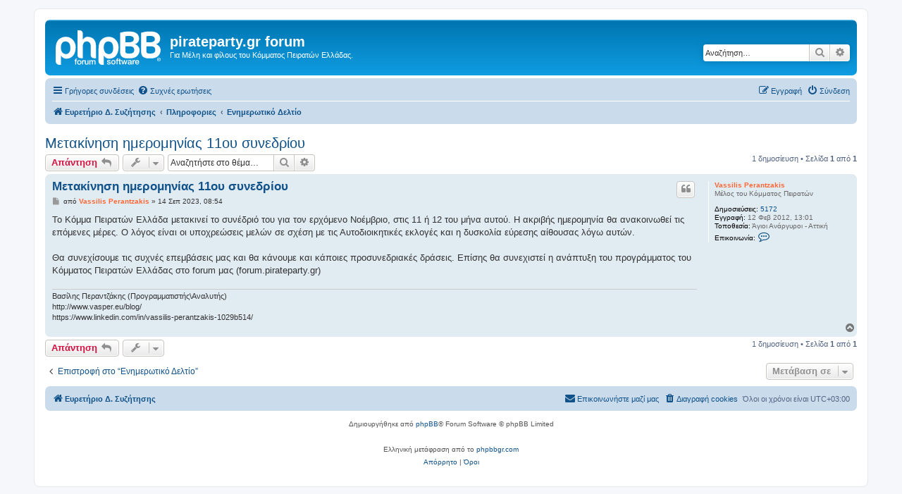

--- FILE ---
content_type: text/html; charset=UTF-8
request_url: https://forum.pirateparty.gr/viewtopic.php?f=134&p=90602&sid=75c0df5112a5adabd3bd239c8d7ebb90
body_size: 8034
content:
<!DOCTYPE html>
<html dir="ltr" lang="el">
<head>
<meta charset="utf-8" />
<meta http-equiv="X-UA-Compatible" content="IE=edge">
<meta name="viewport" content="width=device-width, initial-scale=1" />

<title>Μετακίνηση ημερομηνίας 11ου συνεδρίου - pirateparty.gr forum</title>

	<link rel="alternate" type="application/atom+xml" title="Τροφοδοσία - pirateparty.gr forum" href="/app.php/feed?sid=d3c6aa378b246ef557c6d7422d914572">	<link rel="alternate" type="application/atom+xml" title="Τροφοδοσία - Νέα" href="/app.php/feed/news?sid=d3c6aa378b246ef557c6d7422d914572">	<link rel="alternate" type="application/atom+xml" title="Τροφοδοσία - Όλες τις Δ. Συζητήσεις" href="/app.php/feed/forums?sid=d3c6aa378b246ef557c6d7422d914572">	<link rel="alternate" type="application/atom+xml" title="Τροφοδοσία - Νέα Θέματα" href="/app.php/feed/topics?sid=d3c6aa378b246ef557c6d7422d914572">	<link rel="alternate" type="application/atom+xml" title="Τροφοδοσία - Ενεργά Θέματα" href="/app.php/feed/topics_active?sid=d3c6aa378b246ef557c6d7422d914572">	<link rel="alternate" type="application/atom+xml" title="Τροφοδοσία - Δ. Συζήτηση - Ενημερωτικό Δελτίο" href="/app.php/feed/forum/134?sid=d3c6aa378b246ef557c6d7422d914572">	<link rel="alternate" type="application/atom+xml" title="Τροφοδοσία - Θέμα - Μετακίνηση ημερομηνίας 11ου συνεδρίου" href="/app.php/feed/topic/8279?sid=d3c6aa378b246ef557c6d7422d914572">	
	<link rel="canonical" href="https://forum.pirateparty.gr/viewtopic.php?t=8279">

<!--
	phpBB style name: prosilver
	Based on style:   prosilver (this is the default phpBB3 style)
	Original author:  Tom Beddard ( http://www.subBlue.com/ )
	Modified by:
-->

<link href="./assets/css/font-awesome.min.css?assets_version=7" rel="stylesheet">
<link href="./styles/prosilver/theme/stylesheet.css?assets_version=7" rel="stylesheet">
<link href="./styles/prosilver/theme/el/stylesheet.css?assets_version=7" rel="stylesheet">




<!--[if lte IE 9]>
	<link href="./styles/prosilver/theme/tweaks.css?assets_version=7" rel="stylesheet">
<![endif]-->





</head>
<body id="phpbb" class="nojs notouch section-viewtopic ltr ">


<div id="wrap" class="wrap">
	<a id="top" class="top-anchor" accesskey="t"></a>
	<div id="page-header">
		<div class="headerbar" role="banner">
					<div class="inner">

			<div id="site-description" class="site-description">
		<a id="logo" class="logo" href="./index.php?sid=d3c6aa378b246ef557c6d7422d914572" title="Ευρετήριο Δ. Συζήτησης">
					<span class="site_logo"></span>
				</a>
				<h1>pirateparty.gr forum</h1>
				<p>Για Μέλη και φίλους του Κόμματος Πειρατών Ελλάδας.</p>
				<p class="skiplink"><a href="#start_here">Μετάβαση στο περιεχόμενο</a></p>
			</div>

									<div id="search-box" class="search-box search-header" role="search">
				<form action="./search.php?sid=d3c6aa378b246ef557c6d7422d914572" method="get" id="search">
				<fieldset>
					<input name="keywords" id="keywords" type="search" maxlength="128" title="Αναζήτηση για λέξεις-κλειδιά" class="inputbox search tiny" size="20" value="" placeholder="Αναζήτηση…" />
					<button class="button button-search" type="submit" title="Αναζήτηση">
						<i class="icon fa-search fa-fw" aria-hidden="true"></i><span class="sr-only">Αναζήτηση</span>
					</button>
					<a href="./search.php?sid=d3c6aa378b246ef557c6d7422d914572" class="button button-search-end" title="Ειδική αναζήτηση">
						<i class="icon fa-cog fa-fw" aria-hidden="true"></i><span class="sr-only">Ειδική αναζήτηση</span>
					</a>
					<input type="hidden" name="sid" value="d3c6aa378b246ef557c6d7422d914572" />

				</fieldset>
				</form>
			</div>
						
			</div>
					</div>
				<div class="navbar" role="navigation">
	<div class="inner">

	<ul id="nav-main" class="nav-main linklist" role="menubar">

		<li id="quick-links" class="quick-links dropdown-container responsive-menu" data-skip-responsive="true">
			<a href="#" class="dropdown-trigger">
				<i class="icon fa-bars fa-fw" aria-hidden="true"></i><span>Γρήγορες συνδέσεις</span>
			</a>
			<div class="dropdown">
				<div class="pointer"><div class="pointer-inner"></div></div>
				<ul class="dropdown-contents" role="menu">
					
											<li class="separator"></li>
																									<li>
								<a href="./search.php?search_id=unanswered&amp;sid=d3c6aa378b246ef557c6d7422d914572" role="menuitem">
									<i class="icon fa-file-o fa-fw icon-gray" aria-hidden="true"></i><span>Αναπάντητα θέματα</span>
								</a>
							</li>
							<li>
								<a href="./search.php?search_id=active_topics&amp;sid=d3c6aa378b246ef557c6d7422d914572" role="menuitem">
									<i class="icon fa-file-o fa-fw icon-blue" aria-hidden="true"></i><span>Ενεργά θέματα</span>
								</a>
							</li>
							<li class="separator"></li>
							<li>
								<a href="./search.php?sid=d3c6aa378b246ef557c6d7422d914572" role="menuitem">
									<i class="icon fa-search fa-fw" aria-hidden="true"></i><span>Αναζήτηση</span>
								</a>
							</li>
					
										<li class="separator"></li>

									</ul>
			</div>
		</li>

				<li data-skip-responsive="true">
			<a href="/app.php/help/faq?sid=d3c6aa378b246ef557c6d7422d914572" rel="help" title="Συνήθεις ερωτήσεις" role="menuitem">
				<i class="icon fa-question-circle fa-fw" aria-hidden="true"></i><span>Συχνές ερωτήσεις</span>
			</a>
		</li>
						
			<li class="rightside"  data-skip-responsive="true">
			<a href="./ucp.php?mode=login&amp;redirect=viewtopic.php%3Ff%3D134%26p%3D90602&amp;sid=d3c6aa378b246ef557c6d7422d914572" title="Σύνδεση" accesskey="x" role="menuitem">
				<i class="icon fa-power-off fa-fw" aria-hidden="true"></i><span>Σύνδεση</span>
			</a>
		</li>
					<li class="rightside" data-skip-responsive="true">
				<a href="./ucp.php?mode=register&amp;sid=d3c6aa378b246ef557c6d7422d914572" role="menuitem">
					<i class="icon fa-pencil-square-o  fa-fw" aria-hidden="true"></i><span>Εγγραφή</span>
				</a>
			</li>
						</ul>

	<ul id="nav-breadcrumbs" class="nav-breadcrumbs linklist navlinks" role="menubar">
				
		
		<li class="breadcrumbs" itemscope itemtype="https://schema.org/BreadcrumbList">

			
							<span class="crumb" itemtype="https://schema.org/ListItem" itemprop="itemListElement" itemscope><a itemprop="item" href="./index.php?sid=d3c6aa378b246ef557c6d7422d914572" accesskey="h" data-navbar-reference="index"><i class="icon fa-home fa-fw"></i><span itemprop="name">Ευρετήριο Δ. Συζήτησης</span></a><meta itemprop="position" content="1" /></span>

											
								<span class="crumb" itemtype="https://schema.org/ListItem" itemprop="itemListElement" itemscope data-forum-id="113"><a itemprop="item" href="./viewforum.php?f=113&amp;sid=d3c6aa378b246ef557c6d7422d914572"><span itemprop="name">Πληροφοριες</span></a><meta itemprop="position" content="2" /></span>
															
								<span class="crumb" itemtype="https://schema.org/ListItem" itemprop="itemListElement" itemscope data-forum-id="134"><a itemprop="item" href="./viewforum.php?f=134&amp;sid=d3c6aa378b246ef557c6d7422d914572"><span itemprop="name">Ενημερωτικό Δελτίο</span></a><meta itemprop="position" content="3" /></span>
							
					</li>

		
					<li class="rightside responsive-search">
				<a href="./search.php?sid=d3c6aa378b246ef557c6d7422d914572" title="Δείτε τις επιλογές ειδικής αναζήτησης" role="menuitem">
					<i class="icon fa-search fa-fw" aria-hidden="true"></i><span class="sr-only">Αναζήτηση</span>
				</a>
			</li>
			</ul>

	</div>
</div>
	</div>

	
	<a id="start_here" class="anchor"></a>
	<div id="page-body" class="page-body" role="main">
		
		
<h2 class="topic-title"><a href="./viewtopic.php?t=8279&amp;sid=d3c6aa378b246ef557c6d7422d914572">Μετακίνηση ημερομηνίας 11ου συνεδρίου</a></h2>
<!-- NOTE: remove the style="display: none" when you want to have the forum description on the topic body -->
<div style="display: none !important;">Τακτική ενημέρωση σχετικά με τη δραστηριότητα στο κόμμα.<br /></div>


<div class="action-bar bar-top">
	
			<a href="./posting.php?mode=reply&amp;t=8279&amp;sid=d3c6aa378b246ef557c6d7422d914572" class="button" title="Δημιουργία απάντησης">
							<span>Απάντηση</span> <i class="icon fa-reply fa-fw" aria-hidden="true"></i>
					</a>
	
			<div class="dropdown-container dropdown-button-control topic-tools">
		<span title="Εργαλεία θέματος" class="button button-secondary dropdown-trigger dropdown-select">
			<i class="icon fa-wrench fa-fw" aria-hidden="true"></i>
			<span class="caret"><i class="icon fa-sort-down fa-fw" aria-hidden="true"></i></span>
		</span>
		<div class="dropdown">
			<div class="pointer"><div class="pointer-inner"></div></div>
			<ul class="dropdown-contents">
																												<li>
					<a href="./viewtopic.php?t=8279&amp;sid=d3c6aa378b246ef557c6d7422d914572&amp;view=print" title="Προβολή εκτύπωσης" accesskey="p">
						<i class="icon fa-print fa-fw" aria-hidden="true"></i><span>Προβολή εκτύπωσης</span>
					</a>
				</li>
											</ul>
		</div>
	</div>
	
			<div class="search-box" role="search">
			<form method="get" id="topic-search" action="./search.php?sid=d3c6aa378b246ef557c6d7422d914572">
			<fieldset>
				<input class="inputbox search tiny"  type="search" name="keywords" id="search_keywords" size="20" placeholder="Αναζητήστε στο θέμα…" />
				<button class="button button-search" type="submit" title="Αναζήτηση">
					<i class="icon fa-search fa-fw" aria-hidden="true"></i><span class="sr-only">Αναζήτηση</span>
				</button>
				<a href="./search.php?sid=d3c6aa378b246ef557c6d7422d914572" class="button button-search-end" title="Ειδική αναζήτηση">
					<i class="icon fa-cog fa-fw" aria-hidden="true"></i><span class="sr-only">Ειδική αναζήτηση</span>
				</a>
				<input type="hidden" name="t" value="8279" />
<input type="hidden" name="sf" value="msgonly" />
<input type="hidden" name="sid" value="d3c6aa378b246ef557c6d7422d914572" />

			</fieldset>
			</form>
		</div>
	
			<div class="pagination">
			1 δημοσίευση
							&bull; Σελίδα <strong>1</strong> από <strong>1</strong>
					</div>
		</div>




			<div id="p90602" class="post has-profile bg2">
		<div class="inner">

		<dl class="postprofile" id="profile90602">
			<dt class="has-profile-rank no-avatar">
				<div class="avatar-container">
																			</div>
								<a href="./memberlist.php?mode=viewprofile&amp;u=1159&amp;sid=d3c6aa378b246ef557c6d7422d914572" style="color: #FF6633;" class="username-coloured">Vassilis Perantzakis</a>							</dt>

						<dd class="profile-rank">Μέλος του Κόμματος Πειρατών</dd>			
		<dd class="profile-posts"><strong>Δημοσιεύσεις:</strong> <a href="./search.php?author_id=1159&amp;sr=posts&amp;sid=d3c6aa378b246ef557c6d7422d914572">5172</a></dd>		<dd class="profile-joined"><strong>Εγγραφή:</strong> 12 Φεβ 2012, 13:01</dd>		
		
																<dd class="profile-custom-field profile-phpbb_location"><strong>Τοποθεσία:</strong> Άγιοι Ανάργυροι - Αττική</dd>
							
							<dd class="profile-contact">
				<strong>Επικοινωνία:</strong>
				<div class="dropdown-container dropdown-left">
					<a href="#" class="dropdown-trigger" title="Επικοινωνία Vassilis Perantzakis">
						<i class="icon fa-commenting-o fa-fw icon-lg" aria-hidden="true"></i><span class="sr-only">Επικοινωνία Vassilis Perantzakis</span>
					</a>
					<div class="dropdown">
						<div class="pointer"><div class="pointer-inner"></div></div>
						<div class="dropdown-contents contact-icons">
																																								<div>
																	<a href="http://www.vasper.eu" title="Ιστοσελίδα" class="last-cell">
										<span class="contact-icon phpbb_website-icon">Ιστοσελίδα</span>									</a>
																	</div>
																					</div>
					</div>
				</div>
			</dd>
				
		</dl>

		<div class="postbody">
						<div id="post_content90602">

					<h3 class="first">
						<a href="./viewtopic.php?p=90602&amp;sid=d3c6aa378b246ef557c6d7422d914572#p90602">Μετακίνηση ημερομηνίας 11ου συνεδρίου</a>
		</h3>

													<ul class="post-buttons">
																																									<li>
							<a href="./posting.php?mode=quote&amp;p=90602&amp;sid=d3c6aa378b246ef557c6d7422d914572" title="Απάντηση με παράθεση" class="button button-icon-only">
								<i class="icon fa-quote-left fa-fw" aria-hidden="true"></i><span class="sr-only">Παράθεση</span>
							</a>
						</li>
														</ul>
							
						<p class="author">
									<a class="unread" href="./viewtopic.php?p=90602&amp;sid=d3c6aa378b246ef557c6d7422d914572#p90602" title="Δημοσίευση">
						<i class="icon fa-file fa-fw icon-lightgray icon-md" aria-hidden="true"></i><span class="sr-only">Δημοσίευση</span>
					</a>
								<span class="responsive-hide">από <strong><a href="./memberlist.php?mode=viewprofile&amp;u=1159&amp;sid=d3c6aa378b246ef557c6d7422d914572" style="color: #FF6633;" class="username-coloured">Vassilis Perantzakis</a></strong> &raquo; </span><time datetime="2023-09-14T05:54:02+00:00">14 Σεπ 2023, 08:54</time>
			</p>
			
			
			
			
			<div class="content">Το Κόμμα Πειρατών Ελλάδα μετακινεί το συνέδριό του για τον ερχόμενο Νοέμβριο, στις 11 ή 12 του μήνα αυτού. Η ακριβής ημερομηνία θα ανακοινωθεί τις επόμενες μέρες. Ο λόγος είναι οι υποχρεώσεις μελών σε σχέση με τις Αυτοδιοικητικές εκλογές και η δυσκολία εύρεσης αίθουσας λόγω αυτών.<br>
<br>
Θα συνεχίσουμε τις συχνές επεμβάσεις μας και θα κάνουμε και κάποιες προσυνεδριακές δράσεις. Επίσης θα συνεχιστεί η ανάπτυξη του προγράμματος του Κόμματος Πειρατών Ελλάδας στο forum μας (forum.pirateparty.gr)</div>

			
			
									
						
							<div id="sig90602" class="signature">Βασίλης Περαντζάκης (Προγραμματιστής\Αναλυτής) <br>
http://www.vasper.eu/blog/<br>
https://www.linkedin.com/in/vassilis-perantzakis-1029b514/</div>			
						</div>

		</div>

				<div class="back2top">
						<a href="#top" class="top" title="Κορυφή">
				<i class="icon fa-chevron-circle-up fa-fw icon-gray" aria-hidden="true"></i>
				<span class="sr-only">Κορυφή</span>
			</a>
					</div>
		
		</div>
	</div>

	

	<div class="action-bar bar-bottom">
	
			<a href="./posting.php?mode=reply&amp;t=8279&amp;sid=d3c6aa378b246ef557c6d7422d914572" class="button" title="Δημιουργία απάντησης">
							<span>Απάντηση</span> <i class="icon fa-reply fa-fw" aria-hidden="true"></i>
					</a>
		
		<div class="dropdown-container dropdown-button-control topic-tools">
		<span title="Εργαλεία θέματος" class="button button-secondary dropdown-trigger dropdown-select">
			<i class="icon fa-wrench fa-fw" aria-hidden="true"></i>
			<span class="caret"><i class="icon fa-sort-down fa-fw" aria-hidden="true"></i></span>
		</span>
		<div class="dropdown">
			<div class="pointer"><div class="pointer-inner"></div></div>
			<ul class="dropdown-contents">
																												<li>
					<a href="./viewtopic.php?t=8279&amp;sid=d3c6aa378b246ef557c6d7422d914572&amp;view=print" title="Προβολή εκτύπωσης" accesskey="p">
						<i class="icon fa-print fa-fw" aria-hidden="true"></i><span>Προβολή εκτύπωσης</span>
					</a>
				</li>
											</ul>
		</div>
	</div>

	
	
	
			<div class="pagination">
			1 δημοσίευση
							&bull; Σελίδα <strong>1</strong> από <strong>1</strong>
					</div>
	</div>


<div class="action-bar actions-jump">
		<p class="jumpbox-return">
		<a href="./viewforum.php?f=134&amp;sid=d3c6aa378b246ef557c6d7422d914572" class="left-box arrow-left" accesskey="r">
			<i class="icon fa-angle-left fa-fw icon-black" aria-hidden="true"></i><span>Επιστροφή στο “Ενημερωτικό Δελτίο”</span>
		</a>
	</p>
	
		<div class="jumpbox dropdown-container dropdown-container-right dropdown-up dropdown-left dropdown-button-control" id="jumpbox">
			<span title="Μετάβαση σε" class="button button-secondary dropdown-trigger dropdown-select">
				<span>Μετάβαση σε</span>
				<span class="caret"><i class="icon fa-sort-down fa-fw" aria-hidden="true"></i></span>
			</span>
		<div class="dropdown">
			<div class="pointer"><div class="pointer-inner"></div></div>
			<ul class="dropdown-contents">
																				<li><a href="./viewforum.php?f=113&amp;sid=d3c6aa378b246ef557c6d7422d914572" class="jumpbox-cat-link"> <span> Πληροφοριες</span></a></li>
																<li><a href="./viewforum.php?f=134&amp;sid=d3c6aa378b246ef557c6d7422d914572" class="jumpbox-sub-link"><span class="spacer"></span> <span>&#8627; &nbsp; Ενημερωτικό Δελτίο</span></a></li>
																<li><a href="./viewforum.php?f=135&amp;sid=d3c6aa378b246ef557c6d7422d914572" class="jumpbox-sub-link"><span class="spacer"></span> <span>&#8627; &nbsp; Επικαιρότητα</span></a></li>
																<li><a href="./viewforum.php?f=136&amp;sid=d3c6aa378b246ef557c6d7422d914572" class="jumpbox-sub-link"><span class="spacer"></span> <span>&#8627; &nbsp; Εκδηλώσεις</span></a></li>
																<li><a href="./viewforum.php?f=137&amp;sid=d3c6aa378b246ef557c6d7422d914572" class="jumpbox-sub-link"><span class="spacer"></span> <span>&#8627; &nbsp; Οπτικοακουστικό υλικό</span></a></li>
																<li><a href="./viewforum.php?f=165&amp;sid=d3c6aa378b246ef557c6d7422d914572" class="jumpbox-cat-link"> <span> Δημόσια Συζήτηση</span></a></li>
																<li><a href="./viewforum.php?f=193&amp;sid=d3c6aa378b246ef557c6d7422d914572" class="jumpbox-sub-link"><span class="spacer"></span> <span>&#8627; &nbsp; Προτάσεις πολιτικής</span></a></li>
																<li><a href="./viewforum.php?f=140&amp;sid=d3c6aa378b246ef557c6d7422d914572" class="jumpbox-sub-link"><span class="spacer"></span> <span>&#8627; &nbsp; Γενική συζήτηση</span></a></li>
																<li><a href="./viewforum.php?f=118&amp;sid=d3c6aa378b246ef557c6d7422d914572" class="jumpbox-sub-link"><span class="spacer"></span><span class="spacer"></span> <span>&#8627; &nbsp; Νεαροί (ηλικιακά) Πειρατές</span></a></li>
																<li><a href="./viewforum.php?f=144&amp;sid=d3c6aa378b246ef557c6d7422d914572" class="jumpbox-sub-link"><span class="spacer"></span> <span>&#8627; &nbsp; Ερωτήσεις για το Κόμμα</span></a></li>
																<li><a href="./viewforum.php?f=146&amp;sid=d3c6aa378b246ef557c6d7422d914572" class="jumpbox-sub-link"><span class="spacer"></span> <span>&#8627; &nbsp; Τοπικά και περιφερειακά θέματα</span></a></li>
																<li><a href="./viewforum.php?f=141&amp;sid=d3c6aa378b246ef557c6d7422d914572" class="jumpbox-sub-link"><span class="spacer"></span> <span>&#8627; &nbsp; Πολιτική συζήτηση</span></a></li>
																<li><a href="./viewforum.php?f=147&amp;sid=d3c6aa378b246ef557c6d7422d914572" class="jumpbox-sub-link"><span class="spacer"></span> <span>&#8627; &nbsp; Εθελοντισμός</span></a></li>
																<li><a href="./viewforum.php?f=186&amp;sid=d3c6aa378b246ef557c6d7422d914572" class="jumpbox-sub-link"><span class="spacer"></span> <span>&#8627; &nbsp; Δράσεις</span></a></li>
																<li><a href="./viewforum.php?f=181&amp;sid=d3c6aa378b246ef557c6d7422d914572" class="jumpbox-sub-link"><span class="spacer"></span> <span>&#8627; &nbsp; International Section</span></a></li>
																<li><a href="./viewforum.php?f=145&amp;sid=d3c6aa378b246ef557c6d7422d914572" class="jumpbox-sub-link"><span class="spacer"></span> <span>&#8627; &nbsp; Σχολιασμός άρθρων του διαδικτύου</span></a></li>
																<li><a href="./viewforum.php?f=163&amp;sid=d3c6aa378b246ef557c6d7422d914572" class="jumpbox-sub-link"><span class="spacer"></span> <span>&#8627; &nbsp; Δημοσκοπήσεις Πολιτών</span></a></li>
																<li><a href="./viewforum.php?f=164&amp;sid=d3c6aa378b246ef557c6d7422d914572" class="jumpbox-sub-link"><span class="spacer"></span><span class="spacer"></span> <span>&#8627; &nbsp; Παλιές Δημοσκοπήσεις</span></a></li>
																<li><a href="./viewforum.php?f=162&amp;sid=d3c6aa378b246ef557c6d7422d914572" class="jumpbox-sub-link"><span class="spacer"></span> <span>&#8627; &nbsp; Χαλαρή Συζήτηση</span></a></li>
																<li><a href="./viewforum.php?f=138&amp;sid=d3c6aa378b246ef557c6d7422d914572" class="jumpbox-cat-link"> <span> Άλλα</span></a></li>
																<li><a href="./viewforum.php?f=139&amp;sid=d3c6aa378b246ef557c6d7422d914572" class="jumpbox-sub-link"><span class="spacer"></span> <span>&#8627; &nbsp; Αρχείο</span></a></li>
																<li><a href="./viewforum.php?f=120&amp;sid=d3c6aa378b246ef557c6d7422d914572" class="jumpbox-sub-link"><span class="spacer"></span><span class="spacer"></span> <span>&#8627; &nbsp; Αρχείο Ανακοινώσεων</span></a></li>
																<li><a href="./viewforum.php?f=1&amp;sid=d3c6aa378b246ef557c6d7422d914572" class="jumpbox-sub-link"><span class="spacer"></span><span class="spacer"></span> <span>&#8627; &nbsp; Συζήτηση για ίδρυση κόμματος</span></a></li>
																<li><a href="./viewforum.php?f=2&amp;sid=d3c6aa378b246ef557c6d7422d914572" class="jumpbox-sub-link"><span class="spacer"></span><span class="spacer"></span><span class="spacer"></span> <span>&#8627; &nbsp; Συζήτηση για το καταστατικό</span></a></li>
																<li><a href="./viewforum.php?f=119&amp;sid=d3c6aa378b246ef557c6d7422d914572" class="jumpbox-sub-link"><span class="spacer"></span><span class="spacer"></span> <span>&#8627; &nbsp; Κυριακή 6 Μαΐου 2012</span></a></li>
																<li><a href="./viewforum.php?f=110&amp;sid=d3c6aa378b246ef557c6d7422d914572" class="jumpbox-sub-link"><span class="spacer"></span><span class="spacer"></span> <span>&#8627; &nbsp; Υποψήφιοι Βουλευτές Μαΐου '12</span></a></li>
																<li><a href="./viewforum.php?f=117&amp;sid=d3c6aa378b246ef557c6d7422d914572" class="jumpbox-sub-link"><span class="spacer"></span><span class="spacer"></span> <span>&#8627; &nbsp; Ομάδα Εκλογών 2012-Αρχείο μέχρι 16/5</span></a></li>
																<li><a href="./viewforum.php?f=106&amp;sid=d3c6aa378b246ef557c6d7422d914572" class="jumpbox-sub-link"><span class="spacer"></span><span class="spacer"></span> <span>&#8627; &nbsp; Ομάδα Εκλογών 2012-Αρχείο μέχρι 16/4</span></a></li>
																<li><a href="./viewforum.php?f=125&amp;sid=d3c6aa378b246ef557c6d7422d914572" class="jumpbox-sub-link"><span class="spacer"></span><span class="spacer"></span> <span>&#8627; &nbsp; Εκλογές Ιουνίου 2012</span></a></li>
																<li><a href="./viewforum.php?f=121&amp;sid=d3c6aa378b246ef557c6d7422d914572" class="jumpbox-sub-link"><span class="spacer"></span><span class="spacer"></span><span class="spacer"></span> <span>&#8627; &nbsp; Ομάδα Εκλογών Ιουν.2012</span></a></li>
																<li><a href="./viewforum.php?f=123&amp;sid=d3c6aa378b246ef557c6d7422d914572" class="jumpbox-sub-link"><span class="spacer"></span><span class="spacer"></span><span class="spacer"></span> <span>&#8627; &nbsp; Υποψήφιοι Βουλευτές Ιουνίου'12</span></a></li>
																<li><a href="./viewforum.php?f=87&amp;sid=d3c6aa378b246ef557c6d7422d914572" class="jumpbox-sub-link"><span class="spacer"></span><span class="spacer"></span> <span>&#8627; &nbsp; Ομάδες Εργασίας</span></a></li>
																<li><a href="./viewforum.php?f=91&amp;sid=d3c6aa378b246ef557c6d7422d914572" class="jumpbox-sub-link"><span class="spacer"></span><span class="spacer"></span><span class="spacer"></span> <span>&#8627; &nbsp; Συζήτηση για τις Ομάδες Εργασίας</span></a></li>
																<li><a href="./viewforum.php?f=88&amp;sid=d3c6aa378b246ef557c6d7422d914572" class="jumpbox-sub-link"><span class="spacer"></span><span class="spacer"></span><span class="spacer"></span> <span>&#8627; &nbsp; Ομάδα Information Technology</span></a></li>
																<li><a href="./viewforum.php?f=92&amp;sid=d3c6aa378b246ef557c6d7422d914572" class="jumpbox-sub-link"><span class="spacer"></span><span class="spacer"></span><span class="spacer"></span> <span>&#8627; &nbsp; Ομάδα Δράσεων</span></a></li>
																<li><a href="./viewforum.php?f=90&amp;sid=d3c6aa378b246ef557c6d7422d914572" class="jumpbox-sub-link"><span class="spacer"></span><span class="spacer"></span><span class="spacer"></span> <span>&#8627; &nbsp; Ομάδα Επικοινωνίας</span></a></li>
																<li><a href="./viewforum.php?f=89&amp;sid=d3c6aa378b246ef557c6d7422d914572" class="jumpbox-sub-link"><span class="spacer"></span><span class="spacer"></span><span class="spacer"></span><span class="spacer"></span> <span>&#8627; &nbsp; Υποομάδα Διεθνών Σχέσεων</span></a></li>
																<li><a href="./viewforum.php?f=93&amp;sid=d3c6aa378b246ef557c6d7422d914572" class="jumpbox-sub-link"><span class="spacer"></span><span class="spacer"></span><span class="spacer"></span><span class="spacer"></span> <span>&#8627; &nbsp; Υποομάδα Οπτικοακουστικού Υλικού</span></a></li>
																<li><a href="./viewforum.php?f=94&amp;sid=d3c6aa378b246ef557c6d7422d914572" class="jumpbox-sub-link"><span class="spacer"></span><span class="spacer"></span><span class="spacer"></span><span class="spacer"></span> <span>&#8627; &nbsp; Υποομάδα Ψηφιακής Ενημέρωσης Νέων Μελών</span></a></li>
																<li><a href="./viewforum.php?f=96&amp;sid=d3c6aa378b246ef557c6d7422d914572" class="jumpbox-sub-link"><span class="spacer"></span><span class="spacer"></span><span class="spacer"></span> <span>&#8627; &nbsp; Ομάδα Περιφερειακού Συντονισμού</span></a></li>
																<li><a href="./viewforum.php?f=133&amp;sid=d3c6aa378b246ef557c6d7422d914572" class="jumpbox-sub-link"><span class="spacer"></span><span class="spacer"></span><span class="spacer"></span> <span>&#8627; &nbsp; Οικονομικά Κόμματος</span></a></li>
																<li><a href="./viewforum.php?f=75&amp;sid=d3c6aa378b246ef557c6d7422d914572" class="jumpbox-sub-link"><span class="spacer"></span><span class="spacer"></span> <span>&#8627; &nbsp; Επιτροπές Προγράμματος</span></a></li>
																<li><a href="./viewforum.php?f=79&amp;sid=d3c6aa378b246ef557c6d7422d914572" class="jumpbox-sub-link"><span class="spacer"></span><span class="spacer"></span><span class="spacer"></span> <span>&#8627; &nbsp; Συζήτηση για τις Επιτροπές</span></a></li>
																<li><a href="./viewforum.php?f=105&amp;sid=d3c6aa378b246ef557c6d7422d914572" class="jumpbox-sub-link"><span class="spacer"></span><span class="spacer"></span><span class="spacer"></span> <span>&#8627; &nbsp; Επιτροπή για τις Αλλαγές στο Σύνταγμα</span></a></li>
																<li><a href="./viewforum.php?f=81&amp;sid=d3c6aa378b246ef557c6d7422d914572" class="jumpbox-sub-link"><span class="spacer"></span><span class="spacer"></span><span class="spacer"></span><span class="spacer"></span> <span>&#8627; &nbsp; Υποεπιτροπή για τη Δικαιοσύνη</span></a></li>
																<li><a href="./viewforum.php?f=84&amp;sid=d3c6aa378b246ef557c6d7422d914572" class="jumpbox-sub-link"><span class="spacer"></span><span class="spacer"></span><span class="spacer"></span><span class="spacer"></span> <span>&#8627; &nbsp; Υποεπιτροπή για την Προστασία Προσωπικών Δεδομένων</span></a></li>
																<li><a href="./viewforum.php?f=82&amp;sid=d3c6aa378b246ef557c6d7422d914572" class="jumpbox-sub-link"><span class="spacer"></span><span class="spacer"></span><span class="spacer"></span> <span>&#8627; &nbsp; Επιτροπή για Ανάπτυξη, Ερευνα</span></a></li>
																<li><a href="./viewforum.php?f=101&amp;sid=d3c6aa378b246ef557c6d7422d914572" class="jumpbox-sub-link"><span class="spacer"></span><span class="spacer"></span><span class="spacer"></span> <span>&#8627; &nbsp; Επιτροπή για την Ασφάλεια του Πολίτη</span></a></li>
																<li><a href="./viewforum.php?f=76&amp;sid=d3c6aa378b246ef557c6d7422d914572" class="jumpbox-sub-link"><span class="spacer"></span><span class="spacer"></span><span class="spacer"></span> <span>&#8627; &nbsp; Επιτροπή για τη Δημόσια Διαφάνεια</span></a></li>
																<li><a href="./viewforum.php?f=86&amp;sid=d3c6aa378b246ef557c6d7422d914572" class="jumpbox-sub-link"><span class="spacer"></span><span class="spacer"></span><span class="spacer"></span> <span>&#8627; &nbsp; Επιτροπή για τη Δημόσια Διοίκηση</span></a></li>
																<li><a href="./viewforum.php?f=85&amp;sid=d3c6aa378b246ef557c6d7422d914572" class="jumpbox-sub-link"><span class="spacer"></span><span class="spacer"></span><span class="spacer"></span> <span>&#8627; &nbsp; Επιτροπή για α) Διαδίκτυο, β) ΕΛ/ΛΑΚ</span></a></li>
																<li><a href="./viewforum.php?f=102&amp;sid=d3c6aa378b246ef557c6d7422d914572" class="jumpbox-sub-link"><span class="spacer"></span><span class="spacer"></span><span class="spacer"></span> <span>&#8627; &nbsp; Επιτροπή για την Διατροφή, την Γεωργία και την Κτηνοτροφία</span></a></li>
																<li><a href="./viewforum.php?f=109&amp;sid=d3c6aa378b246ef557c6d7422d914572" class="jumpbox-sub-link"><span class="spacer"></span><span class="spacer"></span><span class="spacer"></span> <span>&#8627; &nbsp; Επιτροπή για τα Πνευματικά Δικαιώματα</span></a></li>
																<li><a href="./viewforum.php?f=104&amp;sid=d3c6aa378b246ef557c6d7422d914572" class="jumpbox-sub-link"><span class="spacer"></span><span class="spacer"></span><span class="spacer"></span> <span>&#8627; &nbsp; Επιτροπή για την Ναυτιλία και τις Μεταφορές</span></a></li>
																<li><a href="./viewforum.php?f=80&amp;sid=d3c6aa378b246ef557c6d7422d914572" class="jumpbox-sub-link"><span class="spacer"></span><span class="spacer"></span><span class="spacer"></span> <span>&#8627; &nbsp; Επιτροπή για την Οικονομία</span></a></li>
																<li><a href="./viewforum.php?f=100&amp;sid=d3c6aa378b246ef557c6d7422d914572" class="jumpbox-sub-link"><span class="spacer"></span><span class="spacer"></span><span class="spacer"></span><span class="spacer"></span> <span>&#8627; &nbsp; Υποεπιτροπή για τις Συντάξεις και το Ασφαλιστικό</span></a></li>
																<li><a href="./viewforum.php?f=97&amp;sid=d3c6aa378b246ef557c6d7422d914572" class="jumpbox-sub-link"><span class="spacer"></span><span class="spacer"></span><span class="spacer"></span><span class="spacer"></span> <span>&#8627; &nbsp; Υποεπιτροπή για το Βασικό Εισόδημα</span></a></li>
																<li><a href="./viewforum.php?f=77&amp;sid=d3c6aa378b246ef557c6d7422d914572" class="jumpbox-sub-link"><span class="spacer"></span><span class="spacer"></span><span class="spacer"></span> <span>&#8627; &nbsp; Επιτροπή για την Παιδεία</span></a></li>
																<li><a href="./viewforum.php?f=103&amp;sid=d3c6aa378b246ef557c6d7422d914572" class="jumpbox-sub-link"><span class="spacer"></span><span class="spacer"></span><span class="spacer"></span><span class="spacer"></span> <span>&#8627; &nbsp; Υποεπιτροπή για τον Πολιτισμό</span></a></li>
																<li><a href="./viewforum.php?f=108&amp;sid=d3c6aa378b246ef557c6d7422d914572" class="jumpbox-sub-link"><span class="spacer"></span><span class="spacer"></span><span class="spacer"></span><span class="spacer"></span> <span>&#8627; &nbsp; Υποεπιτροπή για τον Αθλητισμό</span></a></li>
																<li><a href="./viewforum.php?f=99&amp;sid=d3c6aa378b246ef557c6d7422d914572" class="jumpbox-sub-link"><span class="spacer"></span><span class="spacer"></span><span class="spacer"></span> <span>&#8627; &nbsp; Επιτροπή για το Περιβάλλον</span></a></li>
																<li><a href="./viewforum.php?f=98&amp;sid=d3c6aa378b246ef557c6d7422d914572" class="jumpbox-sub-link"><span class="spacer"></span><span class="spacer"></span><span class="spacer"></span><span class="spacer"></span> <span>&#8627; &nbsp; Υπο-επιτροπή για Ενέργεια και Ορυκτούς Πόρους</span></a></li>
																<li><a href="./viewforum.php?f=95&amp;sid=d3c6aa378b246ef557c6d7422d914572" class="jumpbox-sub-link"><span class="spacer"></span><span class="spacer"></span><span class="spacer"></span> <span>&#8627; &nbsp; Επιτροπή για τον Τουρισμό</span></a></li>
																<li><a href="./viewforum.php?f=78&amp;sid=d3c6aa378b246ef557c6d7422d914572" class="jumpbox-sub-link"><span class="spacer"></span><span class="spacer"></span><span class="spacer"></span> <span>&#8627; &nbsp; Επιτροπή για την Υγεία</span></a></li>
																<li><a href="./viewforum.php?f=74&amp;sid=d3c6aa378b246ef557c6d7422d914572" class="jumpbox-sub-link"><span class="spacer"></span><span class="spacer"></span> <span>&#8627; &nbsp; ΙΣΤΟΡΙΚΟ-Ιδέες προς συζήτηση</span></a></li>
																<li><a href="./viewforum.php?f=9&amp;sid=d3c6aa378b246ef557c6d7422d914572" class="jumpbox-sub-link"><span class="spacer"></span><span class="spacer"></span> <span>&#8627; &nbsp; Συναντήσεις</span></a></li>
																<li><a href="./viewforum.php?f=67&amp;sid=d3c6aa378b246ef557c6d7422d914572" class="jumpbox-sub-link"><span class="spacer"></span><span class="spacer"></span><span class="spacer"></span> <span>&#8627; &nbsp; Ηλεκτρονικές Συναντήσεις</span></a></li>
																<li><a href="./viewforum.php?f=13&amp;sid=d3c6aa378b246ef557c6d7422d914572" class="jumpbox-sub-link"><span class="spacer"></span><span class="spacer"></span><span class="spacer"></span> <span>&#8627; &nbsp; Αθήνα</span></a></li>
																<li><a href="./viewforum.php?f=14&amp;sid=d3c6aa378b246ef557c6d7422d914572" class="jumpbox-sub-link"><span class="spacer"></span><span class="spacer"></span><span class="spacer"></span> <span>&#8627; &nbsp; Πειραιάς</span></a></li>
																<li><a href="./viewforum.php?f=15&amp;sid=d3c6aa378b246ef557c6d7422d914572" class="jumpbox-sub-link"><span class="spacer"></span><span class="spacer"></span><span class="spacer"></span> <span>&#8627; &nbsp; Νομός Αιτωλοακαρνανίας‎</span></a></li>
																<li><a href="./viewforum.php?f=16&amp;sid=d3c6aa378b246ef557c6d7422d914572" class="jumpbox-sub-link"><span class="spacer"></span><span class="spacer"></span><span class="spacer"></span> <span>&#8627; &nbsp; Νομός Αργολίδας‎</span></a></li>
																<li><a href="./viewforum.php?f=17&amp;sid=d3c6aa378b246ef557c6d7422d914572" class="jumpbox-sub-link"><span class="spacer"></span><span class="spacer"></span><span class="spacer"></span> <span>&#8627; &nbsp; Νομός Αρκαδίας‎</span></a></li>
																<li><a href="./viewforum.php?f=18&amp;sid=d3c6aa378b246ef557c6d7422d914572" class="jumpbox-sub-link"><span class="spacer"></span><span class="spacer"></span><span class="spacer"></span> <span>&#8627; &nbsp; Νομός Άρτας‎</span></a></li>
																<li><a href="./viewforum.php?f=19&amp;sid=d3c6aa378b246ef557c6d7422d914572" class="jumpbox-sub-link"><span class="spacer"></span><span class="spacer"></span><span class="spacer"></span> <span>&#8627; &nbsp; Νομός Αχαΐας‎</span></a></li>
																<li><a href="./viewforum.php?f=20&amp;sid=d3c6aa378b246ef557c6d7422d914572" class="jumpbox-sub-link"><span class="spacer"></span><span class="spacer"></span><span class="spacer"></span> <span>&#8627; &nbsp; Νομός Βοιωτίας‎</span></a></li>
																<li><a href="./viewforum.php?f=21&amp;sid=d3c6aa378b246ef557c6d7422d914572" class="jumpbox-sub-link"><span class="spacer"></span><span class="spacer"></span><span class="spacer"></span> <span>&#8627; &nbsp; Νομός Γρεβενών‎</span></a></li>
																<li><a href="./viewforum.php?f=22&amp;sid=d3c6aa378b246ef557c6d7422d914572" class="jumpbox-sub-link"><span class="spacer"></span><span class="spacer"></span><span class="spacer"></span> <span>&#8627; &nbsp; Νομός Δράμας‎</span></a></li>
																<li><a href="./viewforum.php?f=23&amp;sid=d3c6aa378b246ef557c6d7422d914572" class="jumpbox-sub-link"><span class="spacer"></span><span class="spacer"></span><span class="spacer"></span> <span>&#8627; &nbsp; Νομός Δωδεκανήσου‎</span></a></li>
																<li><a href="./viewforum.php?f=24&amp;sid=d3c6aa378b246ef557c6d7422d914572" class="jumpbox-sub-link"><span class="spacer"></span><span class="spacer"></span><span class="spacer"></span> <span>&#8627; &nbsp; Νομός Έβρου‎</span></a></li>
																<li><a href="./viewforum.php?f=25&amp;sid=d3c6aa378b246ef557c6d7422d914572" class="jumpbox-sub-link"><span class="spacer"></span><span class="spacer"></span><span class="spacer"></span> <span>&#8627; &nbsp; Νομός Εύβοιας‎</span></a></li>
																<li><a href="./viewforum.php?f=26&amp;sid=d3c6aa378b246ef557c6d7422d914572" class="jumpbox-sub-link"><span class="spacer"></span><span class="spacer"></span><span class="spacer"></span> <span>&#8627; &nbsp; Νομός Ευρυτανίας‎</span></a></li>
																<li><a href="./viewforum.php?f=27&amp;sid=d3c6aa378b246ef557c6d7422d914572" class="jumpbox-sub-link"><span class="spacer"></span><span class="spacer"></span><span class="spacer"></span> <span>&#8627; &nbsp; Νομός Ζακύνθου‎</span></a></li>
																<li><a href="./viewforum.php?f=28&amp;sid=d3c6aa378b246ef557c6d7422d914572" class="jumpbox-sub-link"><span class="spacer"></span><span class="spacer"></span><span class="spacer"></span> <span>&#8627; &nbsp; Νομός Ηλείας‎</span></a></li>
																<li><a href="./viewforum.php?f=29&amp;sid=d3c6aa378b246ef557c6d7422d914572" class="jumpbox-sub-link"><span class="spacer"></span><span class="spacer"></span><span class="spacer"></span> <span>&#8627; &nbsp; Νομός Ημαθίας‎</span></a></li>
																<li><a href="./viewforum.php?f=30&amp;sid=d3c6aa378b246ef557c6d7422d914572" class="jumpbox-sub-link"><span class="spacer"></span><span class="spacer"></span><span class="spacer"></span> <span>&#8627; &nbsp; Νομός Ηρακλείου‎</span></a></li>
																<li><a href="./viewforum.php?f=31&amp;sid=d3c6aa378b246ef557c6d7422d914572" class="jumpbox-sub-link"><span class="spacer"></span><span class="spacer"></span><span class="spacer"></span> <span>&#8627; &nbsp; Νομός Θεσπρωτίας‎</span></a></li>
																<li><a href="./viewforum.php?f=32&amp;sid=d3c6aa378b246ef557c6d7422d914572" class="jumpbox-sub-link"><span class="spacer"></span><span class="spacer"></span><span class="spacer"></span> <span>&#8627; &nbsp; Νομός Θεσσαλονίκης‎</span></a></li>
																<li><a href="./viewforum.php?f=33&amp;sid=d3c6aa378b246ef557c6d7422d914572" class="jumpbox-sub-link"><span class="spacer"></span><span class="spacer"></span><span class="spacer"></span> <span>&#8627; &nbsp; Νομός Ιωαννίνων‎</span></a></li>
																<li><a href="./viewforum.php?f=34&amp;sid=d3c6aa378b246ef557c6d7422d914572" class="jumpbox-sub-link"><span class="spacer"></span><span class="spacer"></span><span class="spacer"></span> <span>&#8627; &nbsp; Νομός Καβάλας‎</span></a></li>
																<li><a href="./viewforum.php?f=35&amp;sid=d3c6aa378b246ef557c6d7422d914572" class="jumpbox-sub-link"><span class="spacer"></span><span class="spacer"></span><span class="spacer"></span> <span>&#8627; &nbsp; Νομός Καρδίτσας‎</span></a></li>
																<li><a href="./viewforum.php?f=36&amp;sid=d3c6aa378b246ef557c6d7422d914572" class="jumpbox-sub-link"><span class="spacer"></span><span class="spacer"></span><span class="spacer"></span> <span>&#8627; &nbsp; Νομός Καστοριάς‎</span></a></li>
																<li><a href="./viewforum.php?f=37&amp;sid=d3c6aa378b246ef557c6d7422d914572" class="jumpbox-sub-link"><span class="spacer"></span><span class="spacer"></span><span class="spacer"></span> <span>&#8627; &nbsp; Νομός Κέρκυρας‎</span></a></li>
																<li><a href="./viewforum.php?f=38&amp;sid=d3c6aa378b246ef557c6d7422d914572" class="jumpbox-sub-link"><span class="spacer"></span><span class="spacer"></span><span class="spacer"></span> <span>&#8627; &nbsp; Νομός Κεφαλληνίας‎</span></a></li>
																<li><a href="./viewforum.php?f=39&amp;sid=d3c6aa378b246ef557c6d7422d914572" class="jumpbox-sub-link"><span class="spacer"></span><span class="spacer"></span><span class="spacer"></span> <span>&#8627; &nbsp; Νομός Κιλκίς‎</span></a></li>
																<li><a href="./viewforum.php?f=40&amp;sid=d3c6aa378b246ef557c6d7422d914572" class="jumpbox-sub-link"><span class="spacer"></span><span class="spacer"></span><span class="spacer"></span> <span>&#8627; &nbsp; Νομός Κοζάνης‎</span></a></li>
																<li><a href="./viewforum.php?f=41&amp;sid=d3c6aa378b246ef557c6d7422d914572" class="jumpbox-sub-link"><span class="spacer"></span><span class="spacer"></span><span class="spacer"></span> <span>&#8627; &nbsp; Νομός Κορινθίας‎</span></a></li>
																<li><a href="./viewforum.php?f=42&amp;sid=d3c6aa378b246ef557c6d7422d914572" class="jumpbox-sub-link"><span class="spacer"></span><span class="spacer"></span><span class="spacer"></span> <span>&#8627; &nbsp; Νομός Κυκλάδων‎</span></a></li>
																<li><a href="./viewforum.php?f=43&amp;sid=d3c6aa378b246ef557c6d7422d914572" class="jumpbox-sub-link"><span class="spacer"></span><span class="spacer"></span><span class="spacer"></span> <span>&#8627; &nbsp; Νομός Λακωνίας‎</span></a></li>
																<li><a href="./viewforum.php?f=44&amp;sid=d3c6aa378b246ef557c6d7422d914572" class="jumpbox-sub-link"><span class="spacer"></span><span class="spacer"></span><span class="spacer"></span> <span>&#8627; &nbsp; Νομός Λάρισας‎</span></a></li>
																<li><a href="./viewforum.php?f=45&amp;sid=d3c6aa378b246ef557c6d7422d914572" class="jumpbox-sub-link"><span class="spacer"></span><span class="spacer"></span><span class="spacer"></span> <span>&#8627; &nbsp; Νομός Λασιθίου‎</span></a></li>
																<li><a href="./viewforum.php?f=46&amp;sid=d3c6aa378b246ef557c6d7422d914572" class="jumpbox-sub-link"><span class="spacer"></span><span class="spacer"></span><span class="spacer"></span> <span>&#8627; &nbsp; Νομός Λέσβου‎</span></a></li>
																<li><a href="./viewforum.php?f=47&amp;sid=d3c6aa378b246ef557c6d7422d914572" class="jumpbox-sub-link"><span class="spacer"></span><span class="spacer"></span><span class="spacer"></span> <span>&#8627; &nbsp; Νομός Λευκάδας‎</span></a></li>
																<li><a href="./viewforum.php?f=48&amp;sid=d3c6aa378b246ef557c6d7422d914572" class="jumpbox-sub-link"><span class="spacer"></span><span class="spacer"></span><span class="spacer"></span> <span>&#8627; &nbsp; Νομός Μαγνησίας‎</span></a></li>
																<li><a href="./viewforum.php?f=49&amp;sid=d3c6aa378b246ef557c6d7422d914572" class="jumpbox-sub-link"><span class="spacer"></span><span class="spacer"></span><span class="spacer"></span> <span>&#8627; &nbsp; Νομός Μεσσηνίας‎</span></a></li>
																<li><a href="./viewforum.php?f=51&amp;sid=d3c6aa378b246ef557c6d7422d914572" class="jumpbox-sub-link"><span class="spacer"></span><span class="spacer"></span><span class="spacer"></span> <span>&#8627; &nbsp; Νομός Ξάνθης‎</span></a></li>
																<li><a href="./viewforum.php?f=52&amp;sid=d3c6aa378b246ef557c6d7422d914572" class="jumpbox-sub-link"><span class="spacer"></span><span class="spacer"></span><span class="spacer"></span> <span>&#8627; &nbsp; Νομός Πέλλας‎</span></a></li>
																<li><a href="./viewforum.php?f=53&amp;sid=d3c6aa378b246ef557c6d7422d914572" class="jumpbox-sub-link"><span class="spacer"></span><span class="spacer"></span><span class="spacer"></span> <span>&#8627; &nbsp; Νομός Πιερίας‎</span></a></li>
																<li><a href="./viewforum.php?f=54&amp;sid=d3c6aa378b246ef557c6d7422d914572" class="jumpbox-sub-link"><span class="spacer"></span><span class="spacer"></span><span class="spacer"></span> <span>&#8627; &nbsp; Νομός Πρέβεζας‎</span></a></li>
																<li><a href="./viewforum.php?f=55&amp;sid=d3c6aa378b246ef557c6d7422d914572" class="jumpbox-sub-link"><span class="spacer"></span><span class="spacer"></span><span class="spacer"></span> <span>&#8627; &nbsp; Νομός Ρεθύμνης‎</span></a></li>
																<li><a href="./viewforum.php?f=56&amp;sid=d3c6aa378b246ef557c6d7422d914572" class="jumpbox-sub-link"><span class="spacer"></span><span class="spacer"></span><span class="spacer"></span> <span>&#8627; &nbsp; Νομός Ροδόπης‎</span></a></li>
																<li><a href="./viewforum.php?f=57&amp;sid=d3c6aa378b246ef557c6d7422d914572" class="jumpbox-sub-link"><span class="spacer"></span><span class="spacer"></span><span class="spacer"></span> <span>&#8627; &nbsp; Νομός Σάμου‎</span></a></li>
																<li><a href="./viewforum.php?f=58&amp;sid=d3c6aa378b246ef557c6d7422d914572" class="jumpbox-sub-link"><span class="spacer"></span><span class="spacer"></span><span class="spacer"></span> <span>&#8627; &nbsp; Νομός Σερρών‎</span></a></li>
																<li><a href="./viewforum.php?f=59&amp;sid=d3c6aa378b246ef557c6d7422d914572" class="jumpbox-sub-link"><span class="spacer"></span><span class="spacer"></span><span class="spacer"></span> <span>&#8627; &nbsp; Νομός Τρικάλων‎</span></a></li>
																<li><a href="./viewforum.php?f=60&amp;sid=d3c6aa378b246ef557c6d7422d914572" class="jumpbox-sub-link"><span class="spacer"></span><span class="spacer"></span><span class="spacer"></span> <span>&#8627; &nbsp; Νομός Φθιώτιδας‎</span></a></li>
																<li><a href="./viewforum.php?f=61&amp;sid=d3c6aa378b246ef557c6d7422d914572" class="jumpbox-sub-link"><span class="spacer"></span><span class="spacer"></span><span class="spacer"></span> <span>&#8627; &nbsp; Νομός Φλώρινας‎</span></a></li>
																<li><a href="./viewforum.php?f=62&amp;sid=d3c6aa378b246ef557c6d7422d914572" class="jumpbox-sub-link"><span class="spacer"></span><span class="spacer"></span><span class="spacer"></span> <span>&#8627; &nbsp; Νομός Φωκίδας‎</span></a></li>
																<li><a href="./viewforum.php?f=65&amp;sid=d3c6aa378b246ef557c6d7422d914572" class="jumpbox-sub-link"><span class="spacer"></span><span class="spacer"></span><span class="spacer"></span> <span>&#8627; &nbsp; Νομός Χαλκιδικής‎</span></a></li>
																<li><a href="./viewforum.php?f=66&amp;sid=d3c6aa378b246ef557c6d7422d914572" class="jumpbox-sub-link"><span class="spacer"></span><span class="spacer"></span><span class="spacer"></span> <span>&#8627; &nbsp; Νομός Χανίων‎</span></a></li>
																<li><a href="./viewforum.php?f=64&amp;sid=d3c6aa378b246ef557c6d7422d914572" class="jumpbox-sub-link"><span class="spacer"></span><span class="spacer"></span><span class="spacer"></span> <span>&#8627; &nbsp; Νομός Χίου‎</span></a></li>
																<li><a href="./viewforum.php?f=71&amp;sid=d3c6aa378b246ef557c6d7422d914572" class="jumpbox-sub-link"><span class="spacer"></span><span class="spacer"></span> <span>&#8627; &nbsp; ΙΣΤΟΡΙΚΟ-Λοιπά θέματα</span></a></li>
																<li><a href="./viewforum.php?f=107&amp;sid=d3c6aa378b246ef557c6d7422d914572" class="jumpbox-sub-link"><span class="spacer"></span><span class="spacer"></span> <span>&#8627; &nbsp; ΙΣΤΟΡΙΚΟ-Χαλαρή Συζήτηση</span></a></li>
																<li><a href="./viewforum.php?f=69&amp;sid=d3c6aa378b246ef557c6d7422d914572" class="jumpbox-sub-link"><span class="spacer"></span><span class="spacer"></span> <span>&#8627; &nbsp; ΙΣΤΟΡΙΚΟ-Συζήτηση Forum</span></a></li>
																<li><a href="./viewforum.php?f=122&amp;sid=d3c6aa378b246ef557c6d7422d914572" class="jumpbox-sub-link"><span class="spacer"></span><span class="spacer"></span> <span>&#8627; &nbsp; ΑΝΑΠΛΗΡΩΣΗ ΘΕΣΕΩΝ Δ.Ε.</span></a></li>
																<li><a href="./viewforum.php?f=8&amp;sid=d3c6aa378b246ef557c6d7422d914572" class="jumpbox-sub-link"><span class="spacer"></span><span class="spacer"></span> <span>&#8627; &nbsp; Επικαιρότητα</span></a></li>
																<li><a href="./viewforum.php?f=72&amp;sid=d3c6aa378b246ef557c6d7422d914572" class="jumpbox-sub-link"><span class="spacer"></span><span class="spacer"></span><span class="spacer"></span> <span>&#8627; &nbsp; ΙΣΤΟΡΙΚΟ-Επικαιρότητα</span></a></li>
																<li><a href="./viewforum.php?f=6&amp;sid=d3c6aa378b246ef557c6d7422d914572" class="jumpbox-sub-link"><span class="spacer"></span><span class="spacer"></span> <span>&#8627; &nbsp; Δράσεις</span></a></li>
																<li><a href="./viewforum.php?f=73&amp;sid=d3c6aa378b246ef557c6d7422d914572" class="jumpbox-sub-link"><span class="spacer"></span><span class="spacer"></span><span class="spacer"></span> <span>&#8627; &nbsp; ΙΣΤΟΡΙΚΟ-Δράσεις</span></a></li>
																<li><a href="./viewforum.php?f=4&amp;sid=d3c6aa378b246ef557c6d7422d914572" class="jumpbox-sub-link"><span class="spacer"></span><span class="spacer"></span><span class="spacer"></span> <span>&#8627; &nbsp; Πως μπορώ να βοηθήσω</span></a></li>
																<li><a href="./viewforum.php?f=171&amp;sid=d3c6aa378b246ef557c6d7422d914572" class="jumpbox-sub-link"><span class="spacer"></span><span class="spacer"></span> <span>&#8627; &nbsp; Κατάθεση προτάσεων για ψήφιση</span></a></li>
																<li><a href="./viewforum.php?f=173&amp;sid=d3c6aa378b246ef557c6d7422d914572" class="jumpbox-sub-link"><span class="spacer"></span><span class="spacer"></span><span class="spacer"></span> <span>&#8627; &nbsp; ΙΣΤΟΡΙΚΟ Προτάσεων</span></a></li>
																<li><a href="./viewforum.php?f=68&amp;sid=d3c6aa378b246ef557c6d7422d914572" class="jumpbox-sub-link"><span class="spacer"></span><span class="spacer"></span> <span>&#8627; &nbsp; ΙΣΤΟΡΙΚΟ-Ψηφοφορίες</span></a></li>
																<li><a href="./viewforum.php?f=161&amp;sid=d3c6aa378b246ef557c6d7422d914572" class="jumpbox-sub-link"><span class="spacer"></span><span class="spacer"></span> <span>&#8627; &nbsp; 1ο Συνέδριο - 2012</span></a></li>
																<li><a href="./viewforum.php?f=160&amp;sid=d3c6aa378b246ef557c6d7422d914572" class="jumpbox-sub-link"><span class="spacer"></span><span class="spacer"></span><span class="spacer"></span> <span>&#8627; &nbsp; Ανακοινώσεις Συνεδρίου</span></a></li>
																<li><a href="./viewforum.php?f=158&amp;sid=d3c6aa378b246ef557c6d7422d914572" class="jumpbox-sub-link"><span class="spacer"></span><span class="spacer"></span><span class="spacer"></span> <span>&#8627; &nbsp; 1ο Συνέδριο</span></a></li>
																<li><a href="./viewforum.php?f=176&amp;sid=d3c6aa378b246ef557c6d7422d914572" class="jumpbox-sub-link"><span class="spacer"></span><span class="spacer"></span> <span>&#8627; &nbsp; 2ο Συνέδριο - 2013</span></a></li>
																<li><a href="./viewforum.php?f=159&amp;sid=d3c6aa378b246ef557c6d7422d914572" class="jumpbox-sub-link"><span class="spacer"></span><span class="spacer"></span> <span>&#8627; &nbsp; Χαβούζα</span></a></li>
																<li><a href="./viewforum.php?f=178&amp;sid=d3c6aa378b246ef557c6d7422d914572" class="jumpbox-sub-link"><span class="spacer"></span><span class="spacer"></span> <span>&#8627; &nbsp; Αυτοδιοικητικές Εκλογές 2014</span></a></li>
																<li><a href="./viewforum.php?f=177&amp;sid=d3c6aa378b246ef557c6d7422d914572" class="jumpbox-sub-link"><span class="spacer"></span><span class="spacer"></span> <span>&#8627; &nbsp; Ευρωεκλογές 2014</span></a></li>
																<li><a href="./viewforum.php?f=179&amp;sid=d3c6aa378b246ef557c6d7422d914572" class="jumpbox-sub-link"><span class="spacer"></span><span class="spacer"></span> <span>&#8627; &nbsp; 3ο Συνέδριο - 2014</span></a></li>
																<li><a href="./viewforum.php?f=183&amp;sid=d3c6aa378b246ef557c6d7422d914572" class="jumpbox-sub-link"><span class="spacer"></span><span class="spacer"></span> <span>&#8627; &nbsp; 4ο Συνέδριο - 2015</span></a></li>
																<li><a href="./viewforum.php?f=184&amp;sid=d3c6aa378b246ef557c6d7422d914572" class="jumpbox-sub-link"><span class="spacer"></span><span class="spacer"></span> <span>&#8627; &nbsp; 5ο Συνέδριο - 2016</span></a></li>
																<li><a href="./viewforum.php?f=185&amp;sid=d3c6aa378b246ef557c6d7422d914572" class="jumpbox-sub-link"><span class="spacer"></span><span class="spacer"></span> <span>&#8627; &nbsp; 6ο Συνέδριο - 2017</span></a></li>
																<li><a href="./viewforum.php?f=187&amp;sid=d3c6aa378b246ef557c6d7422d914572" class="jumpbox-sub-link"><span class="spacer"></span><span class="spacer"></span> <span>&#8627; &nbsp; 7ο Συνέδριο - 2018</span></a></li>
																<li><a href="./viewforum.php?f=191&amp;sid=d3c6aa378b246ef557c6d7422d914572" class="jumpbox-sub-link"><span class="spacer"></span><span class="spacer"></span> <span>&#8627; &nbsp; 8ο Συνέδριο - 2019</span></a></li>
																<li><a href="./viewforum.php?f=192&amp;sid=d3c6aa378b246ef557c6d7422d914572" class="jumpbox-sub-link"><span class="spacer"></span><span class="spacer"></span> <span>&#8627; &nbsp; 9ο Συνέδριο - 2021</span></a></li>
																<li><a href="./viewforum.php?f=189&amp;sid=d3c6aa378b246ef557c6d7422d914572" class="jumpbox-sub-link"><span class="spacer"></span><span class="spacer"></span> <span>&#8627; &nbsp; Εκλογές 2019</span></a></li>
																<li><a href="./viewforum.php?f=188&amp;sid=d3c6aa378b246ef557c6d7422d914572" class="jumpbox-sub-link"><span class="spacer"></span><span class="spacer"></span> <span>&#8627; &nbsp; Ευρωεκλογές 2019</span></a></li>
											</ul>
		</div>
	</div>

	</div>




			</div>


<div id="page-footer" class="page-footer" role="contentinfo">
	<div class="navbar" role="navigation">
	<div class="inner">

	<ul id="nav-footer" class="nav-footer linklist" role="menubar">
		<li class="breadcrumbs">
									<span class="crumb"><a href="./index.php?sid=d3c6aa378b246ef557c6d7422d914572" data-navbar-reference="index"><i class="icon fa-home fa-fw" aria-hidden="true"></i><span>Ευρετήριο Δ. Συζήτησης</span></a></span>					</li>
		
				<li class="rightside">Όλοι οι χρόνοι είναι <span title="GMT+3">UTC+03:00</span></li>
							<li class="rightside">
				<a href="/app.php/user/delete_cookies?sid=d3c6aa378b246ef557c6d7422d914572" data-ajax="true" data-refresh="true" role="menuitem">
					<i class="icon fa-trash fa-fw" aria-hidden="true"></i><span>Διαγραφή cookies</span>
				</a>
			</li>
																<li class="rightside" data-last-responsive="true">
				<a href="./memberlist.php?mode=contactadmin&amp;sid=d3c6aa378b246ef557c6d7422d914572" role="menuitem">
					<i class="icon fa-envelope fa-fw" aria-hidden="true"></i><span>Επικοινωνήστε μαζί μας</span>
				</a>
			</li>
			</ul>

	</div>
</div>

	<div class="copyright">
				<p class="footer-row">
			<span class="footer-copyright">Δημιουργήθηκε από <a href="https://www.phpbb.com/">phpBB</a>&reg; Forum Software &copy; phpBB Limited</span>
		</p>
				<p class="footer-row">
			<span class="footer-copyright"><br>Ελληνική μετάφραση από το <a href="http://phpbbgr.com/">phpbbgr.com</a></span>
		</p>
						<p class="footer-row" role="menu">
			<a class="footer-link" href="./ucp.php?mode=privacy&amp;sid=d3c6aa378b246ef557c6d7422d914572" title="Απόρρητο" role="menuitem">
				<span class="footer-link-text">Απόρρητο</span>
			</a>
			|
			<a class="footer-link" href="./ucp.php?mode=terms&amp;sid=d3c6aa378b246ef557c6d7422d914572" title="Όροι" role="menuitem">
				<span class="footer-link-text">Όροι</span>
			</a>
		</p>
					</div>

	<div id="darkenwrapper" class="darkenwrapper" data-ajax-error-title="Σφάλμα AJAX" data-ajax-error-text="Κάτι πήγε στραβά κατά την επεξεργασία του αιτήματός σας." data-ajax-error-text-abort="Το αίτημα ακυρώθηκε από μέλος." data-ajax-error-text-timeout="Εξαντλήθηκε το χρονικό όριο του αιτήματός σας. Παρακαλώ προσπαθήστε εκ νέου." data-ajax-error-text-parsererror="Κάτι πήγε στραβά με το αίτημα και ο διακομιστής επέστρεψε μια άκυρη απάντηση.">
		<div id="darken" class="darken">&nbsp;</div>
	</div>

	<div id="phpbb_alert" class="phpbb_alert" data-l-err="Λάθος" data-l-timeout-processing-req="Λήξη χρόνου αιτήματος.">
		<a href="#" class="alert_close">
			<i class="icon fa-times-circle fa-fw" aria-hidden="true"></i>
		</a>
		<h3 class="alert_title">&nbsp;</h3><p class="alert_text"></p>
	</div>
	<div id="phpbb_confirm" class="phpbb_alert">
		<a href="#" class="alert_close">
			<i class="icon fa-times-circle fa-fw" aria-hidden="true"></i>
		</a>
		<div class="alert_text"></div>
	</div>
</div>

</div>

<div>
	<a id="bottom" class="anchor" accesskey="z"></a>
	</div>

<script src="./assets/javascript/jquery-3.7.1.min.js?assets_version=7"></script>
<script src="./assets/javascript/core.js?assets_version=7"></script>



<script src="./styles/prosilver/template/forum_fn.js?assets_version=7"></script>
<script src="./styles/prosilver/template/ajax.js?assets_version=7"></script>



<script defer src="https://static.cloudflareinsights.com/beacon.min.js/vcd15cbe7772f49c399c6a5babf22c1241717689176015" integrity="sha512-ZpsOmlRQV6y907TI0dKBHq9Md29nnaEIPlkf84rnaERnq6zvWvPUqr2ft8M1aS28oN72PdrCzSjY4U6VaAw1EQ==" data-cf-beacon='{"version":"2024.11.0","token":"f3e81883387a4556a2198e463a05433a","r":1,"server_timing":{"name":{"cfCacheStatus":true,"cfEdge":true,"cfExtPri":true,"cfL4":true,"cfOrigin":true,"cfSpeedBrain":true},"location_startswith":null}}' crossorigin="anonymous"></script>
</body>
</html>
